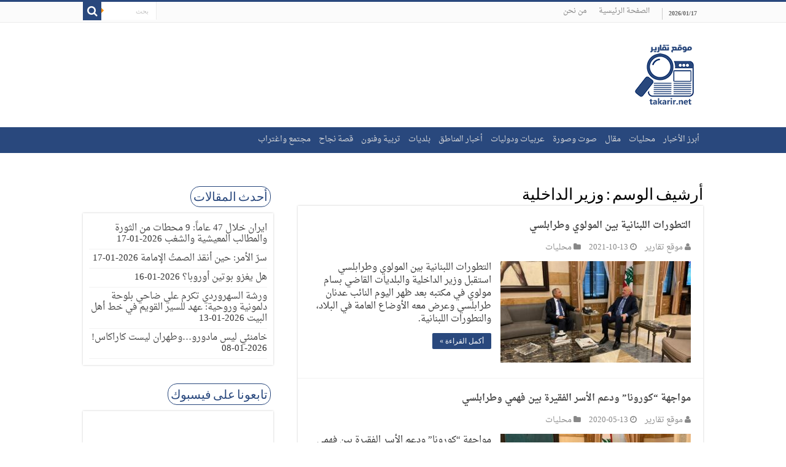

--- FILE ---
content_type: text/html; charset=UTF-8
request_url: https://takarir.net/archives/tag/%D9%88%D8%B2%D9%8A%D8%B1-%D8%A7%D9%84%D8%AF%D8%A7%D8%AE%D9%84%D9%8A%D8%A9
body_size: 6551
content:
<!DOCTYPE html>
<html dir="rtl" lang="ar" prefix="og: http://ogp.me/ns#">
<head>
<meta charset="UTF-8" />
<link rel="profile" href="http://gmpg.org/xfn/11" />
<link rel="pingback" href="https://takarir.net/xmlrpc.php" />
<title>وزير الداخلية &#8211; موقع تقارير</title>
<meta name='robots' content='max-image-preview:large' />
<link rel='dns-prefetch' href='//fonts.googleapis.com' />
<link rel='dns-prefetch' href='//s.w.org' />
<link rel="alternate" type="application/rss+xml" title="موقع تقارير &laquo; الخلاصة" href="https://takarir.net/feed" />
<link rel="alternate" type="application/rss+xml" title="موقع تقارير &laquo; خلاصة التعليقات" href="https://takarir.net/comments/feed" />
<link rel="alternate" type="application/rss+xml" title="موقع تقارير &laquo; وزير الداخلية خلاصة الوسوم" href="https://takarir.net/archives/tag/%d9%88%d8%b2%d9%8a%d8%b1-%d8%a7%d9%84%d8%af%d8%a7%d8%ae%d9%84%d9%8a%d8%a9/feed" />
		<script type="text/javascript">
			window._wpemojiSettings = {"baseUrl":"https:\/\/s.w.org\/images\/core\/emoji\/13.1.0\/72x72\/","ext":".png","svgUrl":"https:\/\/s.w.org\/images\/core\/emoji\/13.1.0\/svg\/","svgExt":".svg","source":{"concatemoji":"https:\/\/takarir.net\/wp-includes\/js\/wp-emoji-release.min.js"}};
			!function(e,a,t){var n,r,o,i=a.createElement("canvas"),p=i.getContext&&i.getContext("2d");function s(e,t){var a=String.fromCharCode;p.clearRect(0,0,i.width,i.height),p.fillText(a.apply(this,e),0,0);e=i.toDataURL();return p.clearRect(0,0,i.width,i.height),p.fillText(a.apply(this,t),0,0),e===i.toDataURL()}function c(e){var t=a.createElement("script");t.src=e,t.defer=t.type="text/javascript",a.getElementsByTagName("head")[0].appendChild(t)}for(o=Array("flag","emoji"),t.supports={everything:!0,everythingExceptFlag:!0},r=0;r<o.length;r++)t.supports[o[r]]=function(e){if(!p||!p.fillText)return!1;switch(p.textBaseline="top",p.font="600 32px Arial",e){case"flag":return s([127987,65039,8205,9895,65039],[127987,65039,8203,9895,65039])?!1:!s([55356,56826,55356,56819],[55356,56826,8203,55356,56819])&&!s([55356,57332,56128,56423,56128,56418,56128,56421,56128,56430,56128,56423,56128,56447],[55356,57332,8203,56128,56423,8203,56128,56418,8203,56128,56421,8203,56128,56430,8203,56128,56423,8203,56128,56447]);case"emoji":return!s([10084,65039,8205,55357,56613],[10084,65039,8203,55357,56613])}return!1}(o[r]),t.supports.everything=t.supports.everything&&t.supports[o[r]],"flag"!==o[r]&&(t.supports.everythingExceptFlag=t.supports.everythingExceptFlag&&t.supports[o[r]]);t.supports.everythingExceptFlag=t.supports.everythingExceptFlag&&!t.supports.flag,t.DOMReady=!1,t.readyCallback=function(){t.DOMReady=!0},t.supports.everything||(n=function(){t.readyCallback()},a.addEventListener?(a.addEventListener("DOMContentLoaded",n,!1),e.addEventListener("load",n,!1)):(e.attachEvent("onload",n),a.attachEvent("onreadystatechange",function(){"complete"===a.readyState&&t.readyCallback()})),(n=t.source||{}).concatemoji?c(n.concatemoji):n.wpemoji&&n.twemoji&&(c(n.twemoji),c(n.wpemoji)))}(window,document,window._wpemojiSettings);
		</script>
		<style type="text/css">
img.wp-smiley,
img.emoji {
	display: inline !important;
	border: none !important;
	box-shadow: none !important;
	height: 1em !important;
	width: 1em !important;
	margin: 0 .07em !important;
	vertical-align: -0.1em !important;
	background: none !important;
	padding: 0 !important;
}
</style>
	<link rel='stylesheet' id='wp-block-library-rtl-css'  href='https://takarir.net/wp-includes/css/dist/block-library/style-rtl.min.css' type='text/css' media='all' />
<link rel='stylesheet' id='tie-style-css'  href='https://takarir.net/wp-content/themes/takarir/style.css' type='text/css' media='all' />
<link rel='stylesheet' id='tie-ilightbox-skin-css'  href='https://takarir.net/wp-content/themes/takarir/css/ilightbox/dark-skin/skin.css' type='text/css' media='all' />
<link rel='stylesheet' id='droidarabicnaskh-css'  href='https://fonts.googleapis.com/earlyaccess/droidarabicnaskh' type='text/css' media='all' />
<link rel='stylesheet' id='Droid+Sans-css'  href='https://fonts.googleapis.com/css?family=Droid+Sans%3Aregular%2C700' type='text/css' media='all' />
<script type='text/javascript' src='https://takarir.net/wp-includes/js/jquery/jquery.min.js' id='jquery-core-js'></script>
<script type='text/javascript' src='https://takarir.net/wp-includes/js/jquery/jquery-migrate.min.js' id='jquery-migrate-js'></script>
<link rel="https://api.w.org/" href="https://takarir.net/wp-json/" /><link rel="alternate" type="application/json" href="https://takarir.net/wp-json/wp/v2/tags/2581" /><link rel="EditURI" type="application/rsd+xml" title="RSD" href="https://takarir.net/xmlrpc.php?rsd" />
<link rel="wlwmanifest" type="application/wlwmanifest+xml" href="https://takarir.net/wp-includes/wlwmanifest.xml" /> 
<link rel="stylesheet" href="https://takarir.net/wp-content/themes/takarir/rtl.css" type="text/css" media="screen" /><meta name="generator" content="WordPress 5.8.2" />
<link rel="shortcut icon" href="http://takarir.net/wp-content/uploads/2019/02/favicon.ico" title="Favicon" />	
<!--[if IE]>
<script type="text/javascript">jQuery(document).ready(function (){ jQuery(".menu-item").has("ul").children("a").attr("aria-haspopup", "true");});</script>
<![endif]-->	
<!--[if lt IE 9]>
<script src="https://takarir.net/wp-content/themes/takarir/js/html5.js"></script>
<script src="https://takarir.net/wp-content/themes/takarir/js/selectivizr-min.js"></script>
<![endif]-->
<!--[if IE 9]>
<link rel="stylesheet" type="text/css" media="all" href="https://takarir.net/wp-content/themes/takarir/css/ie9.css" />
<![endif]-->
<!--[if IE 8]>
<link rel="stylesheet" type="text/css" media="all" href="https://takarir.net/wp-content/themes/takarir/css/ie8.css" />
<![endif]-->
<!--[if IE 7]>
<link rel="stylesheet" type="text/css" media="all" href="https://takarir.net/wp-content/themes/takarir/css/ie7.css" />
<![endif]-->


<meta name="viewport" content="width=device-width, initial-scale=1.0" />



<style type="text/css" media="screen"> 

body{
	font-family: 'droid arabic naskh';
	font-size : 15px;
}

.post-title{
	color :#29487d;
	font-size : 24px;
	font-weight: bolder;
}

h2.post-box-title, h2.post-box-title a{
	font-size : 15px;
	font-weight: bold;
}

h3.post-box-title, h3.post-box-title a{
	font-size : 13px;
	font-weight: bold;
}

.ei-title h2, .slider-caption h2 a, .content .slider-caption h2 a, .slider-caption h2, .content .slider-caption h2, .content .ei-title h2{
	font-size : 16px;
}

.cat-box-title h2, .cat-box-title h2 a, .block-head h3, #respond h3, #comments-title, h2.review-box-header, .woocommerce-tabs .entry-content h2, .woocommerce .related.products h2, .entry .woocommerce h2, .woocommerce-billing-fields h3, .woocommerce-shipping-fields h3, #order_review_heading, #bbpress-forums fieldset.bbp-form legend, #buddypress .item-body h4, #buddypress #item-body h4{
	font-size : 18px;
	font-weight: bold;
}


</style> 

</head>
<body id="top" class="rtl archive tag tag-2581 lazy-enabled">

<div class="wrapper-outer">

	<div class="background-cover"></div>

	<aside id="slide-out">
	
			<div class="search-mobile">
			<form method="get" id="searchform-mobile" action="https://takarir.net/">
				<button class="search-button" type="submit" value="بحث"><i class="fa fa-search"></i></button>	
				<input type="text" id="s-mobile" name="s" title="بحث" value="بحث" onfocus="if (this.value == 'بحث') {this.value = '';}" onblur="if (this.value == '') {this.value = 'بحث';}"  />
			</form>
		</div><!-- .search-mobile /-->
		
			<div class="social-icons">
		
			</div>

		
		<div id="mobile-menu" ></div>
	</aside><!-- #slide-out /-->

		<div id="wrapper" class="wide-layout">
		<div class="inner-wrapper">

		<header id="theme-header" class="theme-header">
						<div id="top-nav" class="top-nav">
				<div class="container">

							<span class="today-date">2026/01/17</span>					
				<div class="menu"><ul>
<li class="page_item page-item-7"><a href="https://takarir.net/">الصفحة الرئيسية</a></li>
<li class="page_item page-item-7603"><a href="https://takarir.net/about-us">من نحن</a></li>
</ul></div>

						<div class="search-block">
						<form method="get" id="searchform-header" action="https://takarir.net/">
							<button class="search-button" type="submit" value="بحث"><i class="fa fa-search"></i></button>	
							<input class="search-live" type="text" id="s-header" name="s" title="بحث" value="بحث" onfocus="if (this.value == 'بحث') {this.value = '';}" onblur="if (this.value == '') {this.value = 'بحث';}"  />
						</form>
					</div><!-- .search-block /-->
		
	
				</div><!-- .container /-->
			</div><!-- .top-menu /-->
			
		<div class="header-content">
		
					<a id="slide-out-open" class="slide-out-open" href="#"><span></span></a>
				
			<div class="logo" style=" margin-top:15px; margin-bottom:15px;">
			<h2>								<a title="موقع تقارير" href="https://takarir.net/">
					<img src="http://takarir.net/wp-content/uploads/2019/02/takarir-logo-96.png" alt="موقع تقارير"  /><strong>موقع تقارير موقع تقارير</strong>
				</a>
			</h2>			</div><!-- .logo /-->
						<div class="clear"></div>
			
		</div>	
													<nav id="main-nav" class="fixed-enabled">
				<div class="container">
				
				
					<div class="main-menu"><ul id="menu-%d8%a7%d9%84%d8%b1%d8%a6%d9%8a%d8%b3%d9%8a%d8%a9" class="menu"><li id="menu-item-12571" class="menu-item menu-item-type-taxonomy menu-item-object-category menu-item-12571"><a href="https://takarir.net/archives/category/%d8%a3%d8%a8%d8%b1%d8%b2-%d8%a7%d9%84%d8%a3%d8%ae%d8%a8%d8%a7%d8%b1">أبرز الأخبار</a></li>
<li id="menu-item-12579" class="menu-item menu-item-type-taxonomy menu-item-object-category menu-item-12579"><a href="https://takarir.net/archives/category/%d9%85%d8%ad%d9%84%d9%8a%d8%a7%d8%aa">محليات</a></li>
<li id="menu-item-12580" class="menu-item menu-item-type-taxonomy menu-item-object-category menu-item-12580"><a href="https://takarir.net/archives/category/%d9%85%d9%82%d8%a7%d9%84">مقال</a></li>
<li id="menu-item-12575" class="menu-item menu-item-type-taxonomy menu-item-object-category menu-item-12575"><a href="https://takarir.net/archives/category/%d8%b5%d9%88%d8%aa-%d9%88%d8%b5%d9%88%d8%b1%d8%a9">صوت وصورة</a></li>
<li id="menu-item-12576" class="menu-item menu-item-type-taxonomy menu-item-object-category menu-item-12576"><a href="https://takarir.net/archives/category/%d8%b9%d8%b1%d8%a8%d9%8a%d8%a7%d8%aa-%d9%88%d8%af%d9%88%d9%84%d9%8a%d8%a7%d8%aa">عربيات ودوليات</a></li>
<li id="menu-item-12572" class="menu-item menu-item-type-taxonomy menu-item-object-category menu-item-12572"><a href="https://takarir.net/archives/category/%d8%a3%d8%ae%d8%a8%d8%a7%d8%b1-%d8%a7%d9%84%d9%85%d9%86%d8%a7%d8%b7%d9%82">أخبار المناطق</a></li>
<li id="menu-item-12573" class="menu-item menu-item-type-taxonomy menu-item-object-category menu-item-12573"><a href="https://takarir.net/archives/category/%d8%a8%d9%84%d8%af%d9%8a%d8%a7%d8%aa">بلديات</a></li>
<li id="menu-item-12574" class="menu-item menu-item-type-taxonomy menu-item-object-category menu-item-12574"><a href="https://takarir.net/archives/category/%d8%aa%d8%b1%d8%a8%d9%8a%d8%a9-%d9%88%d9%81%d9%86%d9%88%d9%86">تربية وفنون</a></li>
<li id="menu-item-12577" class="menu-item menu-item-type-taxonomy menu-item-object-category menu-item-12577"><a href="https://takarir.net/archives/category/%d9%82%d8%b5%d8%a9-%d9%86%d8%ac%d8%a7%d8%ad">قصة نجاح</a></li>
<li id="menu-item-12578" class="menu-item menu-item-type-taxonomy menu-item-object-category menu-item-12578"><a href="https://takarir.net/archives/category/%d9%85%d8%ac%d8%aa%d9%85%d8%b9-%d9%88%d8%a7%d8%ba%d8%aa%d8%b1%d8%a7%d8%a8">مجتمع واغتراب</a></li>
</ul></div>					
					
				</div>
			</nav><!-- .main-nav /-->
					</header><!-- #header /-->
	
		
	
	
	<div id="main-content" class="container sidebar-left">	<div class="content">
		
		<div class="page-head">
		
			<h1 class="page-title">
				أرشيف الوسم : <span>وزير الداخلية</span>			</h1>
			
						
			<div class="stripe-line"></div>
			
						
		</div>
		
				<div class="post-listing archive-box">


	<article class="item-list">
	
		<h2 class="post-box-title">
			<a href="https://takarir.net/archives/8386">التطورات اللبنانية بين المولوي وطرابلسي</a>
		</h2>
		
		<p class="post-meta">
		
	<span class="post-meta-author"><i class="fa fa-user"></i><a href="https://takarir.net/archives/author/broz506" title="">موقع تقارير </a></span>
	
		
	<span class="tie-date"><i class="fa fa-clock-o"></i>2021-10-13</span>	
	<span class="post-cats"><i class="fa fa-folder"></i><a href="https://takarir.net/archives/category/%d9%85%d8%ad%d9%84%d9%8a%d8%a7%d8%aa" rel="category tag">محليات</a></span>
	
</p>
					

		
			
		
		<div class="post-thumbnail">
			<a href="https://takarir.net/archives/8386">
				<img width="310" height="165" src="https://takarir.net/wp-content/uploads/2021/10/mawlawi-traboulsi-1-310x165.jpg" class="attachment-tie-medium size-tie-medium wp-post-image" alt="المولوي خلال لقائه طرابلسي" loading="lazy" />				<span class="fa overlay-icon"></span>
			</a>
		</div><!-- post-thumbnail /-->
		
					
		<div class="entry">
			<p>التطورات اللبنانية بين المولوي وطرابلسي استقبل وزير الداخلية والبلديات القاضي بسام مولوي في مكتبه بعد ظهر اليوم النائب عدنان طرابلسي وعرض معه الأوضاع العامة في البلاد، والتطورات اللبنانية.</p>
			<a class="more-link" href="https://takarir.net/archives/8386">أكمل القراءة &raquo;</a>
		</div>

				
		<div class="clear"></div>
	</article><!-- .item-list -->
	

	<article class="item-list">
	
		<h2 class="post-box-title">
			<a href="https://takarir.net/archives/5308">مواجهة &#8220;كورونا&#8221; ودعم الأسر الفقيرة بين فهمي وطرابلسي</a>
		</h2>
		
		<p class="post-meta">
		
	<span class="post-meta-author"><i class="fa fa-user"></i><a href="https://takarir.net/archives/author/broz506" title="">موقع تقارير </a></span>
	
		
	<span class="tie-date"><i class="fa fa-clock-o"></i>2020-05-13</span>	
	<span class="post-cats"><i class="fa fa-folder"></i><a href="https://takarir.net/archives/category/%d9%85%d8%ad%d9%84%d9%8a%d8%a7%d8%aa" rel="category tag">محليات</a></span>
	
</p>
					

		
			
		
		<div class="post-thumbnail">
			<a href="https://takarir.net/archives/5308">
				<img width="310" height="165" src="https://takarir.net/wp-content/uploads/2020/05/trablsi-fahmi-310x165.jpg" class="attachment-tie-medium size-tie-medium wp-post-image" alt="محمد فهمي التقى عدنان طرابلسي" loading="lazy" />				<span class="fa overlay-icon"></span>
			</a>
		</div><!-- post-thumbnail /-->
		
					
		<div class="entry">
			<p>مواجهة &#8220;كورونا&#8221; ودعم الأسر الفقيرة بين فهمي وطرابلسي زار النائب الدكتور عدنان طرابلسي وزير الداخلية والبلديات العميد محمد فهمي حيث جرى استعراض الشأن العام في البلاد وما تقوم به الحكومة وخاصة وزارة الداخلية من إجراءات على صعيد مواجهة جائحة كورونا. كما تم بحث ما آلت إليه الأوضاع الاقتصادية والمالية والمعيشية &hellip;</p>
			<a class="more-link" href="https://takarir.net/archives/5308">أكمل القراءة &raquo;</a>
		</div>

				
		<div class="clear"></div>
	</article><!-- .item-list -->
	

	<article class="item-list">
	
		<h2 class="post-box-title">
			<a href="https://takarir.net/archives/4933">نداء القصيفي يفتح المكتبات خلال التعبئة العامة</a>
		</h2>
		
		<p class="post-meta">
		
	<span class="post-meta-author"><i class="fa fa-user"></i><a href="https://takarir.net/archives/author/broz506" title="">موقع تقارير </a></span>
	
		
	<span class="tie-date"><i class="fa fa-clock-o"></i>2020-04-05</span>	
	<span class="post-cats"><i class="fa fa-folder"></i><a href="https://takarir.net/archives/category/%d9%85%d8%ad%d9%84%d9%8a%d8%a7%d8%aa" rel="category tag">محليات</a></span>
	
</p>
					

		
			
		
		<div class="post-thumbnail">
			<a href="https://takarir.net/archives/4933">
				<img width="310" height="165" src="https://takarir.net/wp-content/uploads/2020/04/maktabat-310x165.jpg" class="attachment-tie-medium size-tie-medium wp-post-image" alt="دوام محدد للمكتبات خلال التعبئة العامة" loading="lazy" />				<span class="fa overlay-icon"></span>
			</a>
		</div><!-- post-thumbnail /-->
		
					
		<div class="entry">
			<p>نداء القصيفي يفتح المكتبات خلال التعبئة العامة حيا نقيب أصحاب المكتبات في لبنان جورج تابت وزير الداخلية والبلديات، وزيرة الإعلام، وزير الثقافة، وزير الاقتصاد وكل من عمل وساهم في اصدار المذكرة رقم 2020/43 تاريخ 5/4/2020، القاضية بتحديد دوام عمل المكتبات خلال فترة التعبئة العامة، وخص بالذكر نقيب المحررين جوزف القصيفي.</p>
			<a class="more-link" href="https://takarir.net/archives/4933">أكمل القراءة &raquo;</a>
		</div>

				
		<div class="clear"></div>
	</article><!-- .item-list -->
	

	<article class="item-list">
	
		<h2 class="post-box-title">
			<a href="https://takarir.net/archives/4929">القصيفي: استثناء موزعي الصحف والمكتبات من منع التجول</a>
		</h2>
		
		<p class="post-meta">
		
	<span class="post-meta-author"><i class="fa fa-user"></i><a href="https://takarir.net/archives/author/broz506" title="">موقع تقارير </a></span>
	
		
	<span class="tie-date"><i class="fa fa-clock-o"></i>2020-04-03</span>	
	<span class="post-cats"><i class="fa fa-folder"></i><a href="https://takarir.net/archives/category/%d9%85%d8%ad%d9%84%d9%8a%d8%a7%d8%aa" rel="category tag">محليات</a></span>
	
</p>
					

		
			
		
		<div class="post-thumbnail">
			<a href="https://takarir.net/archives/4929">
				<img width="310" height="165" src="https://takarir.net/wp-content/uploads/2020/04/joseph-kossefi-310x165.jpg" class="attachment-tie-medium size-tie-medium wp-post-image" alt="نقيب المحررين جوزيف القصيفي" loading="lazy" />				<span class="fa overlay-icon"></span>
			</a>
		</div><!-- post-thumbnail /-->
		
					
		<div class="entry">
			<p>القصيفي: استثناء موزعي الصحف والمكتبات من منع التجول اعلن نقيب محرري الصحافة اللبنانية جوزيف القصيفي ان &#8220;على اثر إتخاذ مجلس الوزراء القرار رقم 1 تاريخ 5/3/2020 بإعلان التعبئة العامة لمواجهة انتشار فيروس كورونا، ولما لم تكن شركات ومؤسسات توزيع الصحف والمجلات والموزعين والمكتبات مشمولة بالإستثناءات التي أتى القرار على ذكرها، &hellip;</p>
			<a class="more-link" href="https://takarir.net/archives/4929">أكمل القراءة &raquo;</a>
		</div>

				
		<div class="clear"></div>
	</article><!-- .item-list -->
	
</div>
				
	</div> <!-- .content -->
	
<aside id="sidebar">
	<div class="theiaStickySidebar">

		<div id="recent-posts-2" class="widget widget_recent_entries">
		<div class="widget-top"><h4>أحدث المقالات</h4><div class="stripe-line"></div></div>
						<div class="widget-container">
		<ul>
											<li>
					<a href="https://takarir.net/archives/13072">ايران خلال 47 عاماً: 9 محطات من الثورة والمطالب المعيشية والشغب</a>
											<span class="post-date">2026-01-17</span>
									</li>
											<li>
					<a href="https://takarir.net/archives/13067">سرّ الأمر: حين أنقذ الصمتُ الإمامة</a>
											<span class="post-date">2026-01-17</span>
									</li>
											<li>
					<a href="https://takarir.net/archives/13077">هل يغزو بوتين أوروبا؟</a>
											<span class="post-date">2026-01-16</span>
									</li>
											<li>
					<a href="https://takarir.net/archives/13064">ورشة السهروردي تكرم علي ضاحي بلوحة دلمونية وروحية: عهد للسير القويم في خط أهل البيت</a>
											<span class="post-date">2026-01-13</span>
									</li>
											<li>
					<a href="https://takarir.net/archives/13060">خامنئي ليس مادورو…وطهران ليست كاراكاس!</a>
											<span class="post-date">2026-01-08</span>
									</li>
					</ul>

		</div></div><!-- .widget /--><div id="facebook-widget-3" class="widget facebook-widget"><div class="widget-top"><h4>تابعونا على فيسبوك		</h4><div class="stripe-line"></div></div>
						<div class="widget-container">			<div class="facebook-box">
				<iframe src="https://www.facebook.com/plugins/likebox.php?href=https://www.facebook.com/takarir.net&amp;width=300&amp;height=250&amp;show_faces=true&amp;header=false&amp;stream=false&amp;show_border=false" scrolling="no" frameborder="0" style="border:none; overflow:hidden; width:300px; height:250px;" allowTransparency="true"></iframe>
			</div>
	</div></div><!-- .widget /--><div id="block-2" class="widget widget_block widget_text">
<p></p>
</div></div><!-- .widget /--><div id="block-3" class="widget widget_block widget_text">
<p></p>
</div></div><!-- .widget /-->	</div><!-- .theiaStickySidebar /-->
</aside><!-- #sidebar /-->	<div class="clear"></div>
</div><!-- .container /-->

<footer id="theme-footer">
	<div id="footer-widget-area" class="footer-3c">

	
	

	
		
	</div><!-- #footer-widget-area -->
	<div class="clear"></div>
</footer><!-- .Footer /-->
				
<div class="clear"></div>
<div class="footer-bottom">
	<div class="container">
		<div class="alignright">
					</div>
				<div class="social-icons">
		
			</div>

		
		<div class="alignleft">
			جميع الحقوق محفوظة موقع تقارير 2026		</div>
		<div class="clear"></div>
	</div><!-- .Container -->
</div><!-- .Footer bottom -->

</div><!-- .inner-Wrapper -->
</div><!-- #Wrapper -->
</div><!-- .Wrapper-outer -->
	<div id="topcontrol" class="fa fa-angle-up" title="إلى الأعلى"></div>
<div id="fb-root"></div>
<!-- Global site tag (gtag.js) - Google Analytics -->
<script async src="https://www.googletagmanager.com/gtag/js?id=UA-79594718-2"></script>
<script>
  window.dataLayer = window.dataLayer || [];
  function gtag(){dataLayer.push(arguments);}
  gtag('js', new Date());

  gtag('config', 'UA-79594718-2');
</script>

<div id="fb-root"></div>
<script async defer src="https://connect.facebook.net/en_US/sdk.js#xfbml=1&version=v3.2"></script>
<script type='text/javascript' id='tie-scripts-js-extra'>
/* <![CDATA[ */
var tie = {"mobile_menu_active":"true","mobile_menu_top":"","lightbox_all":"","lightbox_gallery":"","woocommerce_lightbox":"","lightbox_skin":"dark","lightbox_thumb":"vertical","lightbox_arrows":"true","sticky_sidebar":"1","is_singular":"","SmothScroll":"true","reading_indicator":"","lang_no_results":"\u0644\u0627 \u064a\u0648\u062c\u062f \u0646\u062a\u0627\u0626\u062c","lang_results_found":"\u0646\u062a\u0627\u0626\u062c \u062a\u0645 \u0627\u0644\u0639\u062b\u0648\u0631 \u0639\u0644\u064a\u0647\u0627"};
/* ]]> */
</script>
<script type='text/javascript' src='https://takarir.net/wp-content/themes/takarir/js/tie-scripts.js' id='tie-scripts-js'></script>
<script type='text/javascript' src='https://takarir.net/wp-content/themes/takarir/js/ilightbox.packed.js' id='tie-ilightbox-js'></script>
<script type='text/javascript' src='https://takarir.net/wp-includes/js/wp-embed.min.js' id='wp-embed-js'></script>
</body>
</html>